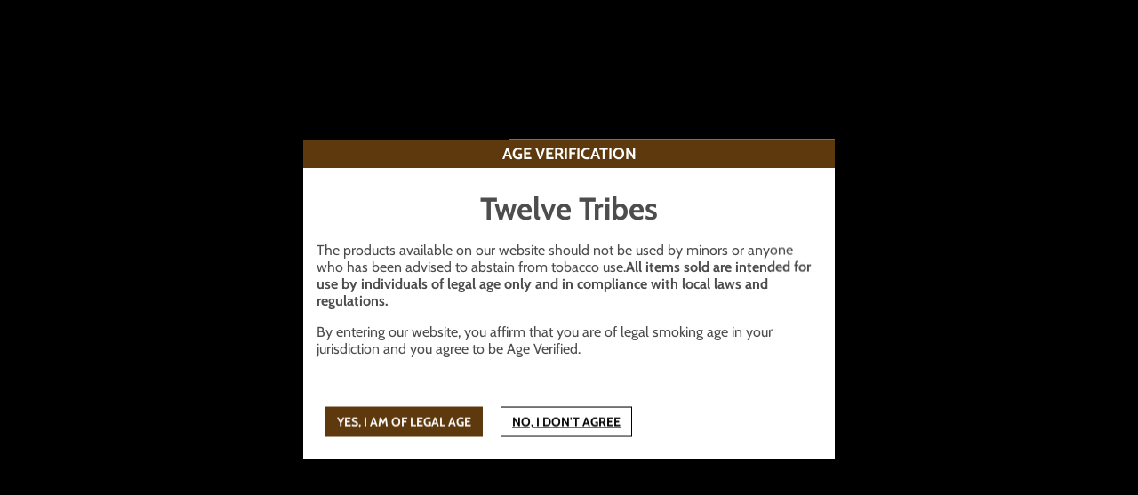

--- FILE ---
content_type: text/html; charset=utf-8
request_url: https://vaporboss.com/?section_id=api__minicart
body_size: 523
content:
<div id="shopify-section-api__minicart" class="shopify-section">




</div>
{
  "html": "\n\u003cdiv class=\"minicart\"\u003e\n  \u003cdiv class=\"minicart__entries fancy-scroll\"\u003e\n    \u003ch3 class=\"h-reset minicart__title\"\u003eYour cart \u003cspan\u003e(0)\u003c\/span\u003e\u003cspan class=\"minicart__close\" onclick=\"BoosterTheme.cart.close()\"\u003eClose\u003c\/span\u003e\u003c\/h3\u003e\n    \n    \n    \n      \u003cdiv style=\"text-align: center;\"\u003e\n      \u003ca href=\"\/collections\/all\" class=\"empty__cart--icon\" aria-label=\"Your cart is empty\"\u003e\u003ci class=\"uil uil-shopping-bag\"\u003e\u003c\/i\u003e\u003c\/a\u003e\n      \u003cdiv class=\"empty__cart--title\"\u003eYour cart is empty\u003c\/div\u003e\n        \n        \n\n    \u003ca\n    \n    class=\"button button--primary button--filled  button--primary__filled \"\n    \n    \n    href=\"\/collections\/all\"\u003eCheck out our offering\u003c\/a\u003e\n\n      \u003c\/div\u003e\n    \n  \u003c\/div\u003e\n  \n\u003c\/div\u003e\n",
  "item_count": 0,
  "items": "\n{}\n",
  "total": "$0.00",
  "total_raw": 0
}
<div></div>

--- FILE ---
content_type: text/html; charset=utf-8
request_url: https://vaporboss.com/apps/reviews/articles?url=https:/vaporboss.com/blogs/vaping/a-comprehensive-guide-to-the-7-daze-ohmlet-what-you-need-to-know-before-taking-the-plunge
body_size: 2604
content:
[  { "@context":"http://schema.org", "@type":"BlogPosting", "@id": "https://vaporboss.com/blogs/vaping/a-comprehensive-guide-to-the-7-daze-ohmlet-what-you-need-to-know-before-taking-the-plunge#article_sp_schemaplus",   "author":   { "@type": "Person",   "name": "Heena Arora",  "description": null, "email": null,      "url": "https:\/\/vaporboss.com\/search?type=article\u0026q=Heena+Arora"  }  ,   "creator":   { "@type": "Person",   "name": "Heena Arora",  "description": null, "email": null,      "url": "https:\/\/vaporboss.com\/search?type=article\u0026q=Heena+Arora"  }  ,  "articleBody": "\nAre you considering taking the plunge and trying the 7 Daze Ohmlet Disposable? If so, then you’re in the right place! This comprehensive guide will provide you with the knowledge you need to make an informed decision on whether this product is right for you. \n\nAlert: Before we embark, we request minors and non-puffers to keep off! Nicotine is addictive and harmful.\n\nWith its sleek, easy-to-use design, the Daze Ohmlet   Disposable is a great option for those looking to explore the world of vaping. It comes pre-filled with 5.0mL of 50mg\/ml nicotine salt e-liquid, has a 1000mAh battery, and a draw-activated firing system. \nFeatures of the 7 Daze Ohmlet Disposable\n- 5.0mL pre-filled e-liquid bottle - The Ohmlet Disposable is filled with 5.0mL of 50mg\/ml nicotine salt e-liquid. \n- Draw-Activated Firing System - The Ohmlet Disposable features a draw-activated firing system. When you inhale, the e-liquid is activated, making it ready for you to vape. When you exhale, the firing system is deactivated, allowing the e-liquid to be safely discarded. \n- Easy-to-Use Design - The Ohmlet Disposable is one of the most user-friendly e-cigarettes on the market. It’s easy to fill with e-liquid, easy to use, and easy to clean. \n- Sleek Design - The Ohmlet Disposable is one of the most stylish e-cigarettes on the market. Its sleek design makes it a great option for professionals who don’t have time for bulky, outdated containers.\nPros of using the 7 Daze Ohmlet Disposable\n- No Risk of Tolerance - Those who get nicotine cravings will find the Ohmlet Disposable to be an ideal solution. It delivers a low dose of 50mg\/mL nicotine, while also preventing excess nicotine tolerance. \n- No Refills - The single-use design of the Ohmlet Disposable makes it one of the safest e-cigarettes on the market. There are no concerns about toxic chemical leaching, contaminated e-liquid, or refilling. \n- No Vaping Discomfort - Nicotine salt e-liquid is a lot smoother than tobacco-based e-liquid. It’s a great option for those who have problems vaping with a throat hit. \n- No Excess Costs - The Ohmlet Disposable is a budget-friendly option. You won’t have to spend money on extra e-liquid refills or disposable e-cigarettes.\nCons of using the 7 Daze Ohmlet Disposable\n- No Nicotine Strength Labeling - Nicotine salt e-liquid is mostly unregulated. Therefore, there’s no way of knowing exactly how much of the ingredient is in the e-liquid. This can be a major cause of confusion when trying to gauge your nicotine intake. \n- No Battery Life Indication - The Ohmlet Disposable doesn’t have any indication as to how much battery life is remaining. This can lead to confusion, especially when mixing e-liquid. \n- No Refill Syringe - The Ohmlet Disposable doesn’t come with a refill syringe to transfer e-liquid. This means you’ll have to buy one separately. \n- No Charging Port - The Ohmlet Disposable doesn’t have a charge port. This means you’ll have to charge it via an attached USB cable. \n- No Protection Against Overheating - The Ohmlet Disposable doesn’t have any protection against overheating. This means you should never leave it in your pocket while charging. \n- No Lock or Key - The Ohmlet Disposable doesn’t have a lock or key to help prevent unauthorized use. This means you should always keep it out of the reach of children.\nTips for using the 7 Daze Ohmlet Disposable\n- Keep the e-liquid level low - Remember to keep the e-liquid level low while vaping. This will prevent it from overflowing while you’re filling the e-cigarette with e-liquid. \n- Vape at a moderate temperature - Keep your vaping temperature low while using the Ohmlet Disposable. This will prevent the battery from overheating. \n- Clean the Ohmlet Disposable regularly - The Ohmlet Disposable is a single-use product. Therefore, you should clean it regularly to prevent the buildup of e-liquid particles and bacteria. \n- Prevent the Ohmlet Disposable from getting wet - The Ohmlet Disposable is a waterproof product. This means you should never let it get wet. \n- Avoid dropping or hitting the Ohmlet Disposable - The Ohmlet Disposable is a low-cost, low-quality device. Therefore, you should avoid dropping or hitting it.\nAlternatives to the 7 Daze Ohmlet Disposable\n-The 7 Daze Ohmlet Disposable is a great option for those looking to dive into the world of vaping. It’s affordable, hassle-free, and easy to use. However, if you want a little more from your vaping experience, you may want to consider one of these alternatives. \n- The JUULpod is one of the most popular pod-based vaping systems on the market. It’s easy to use and easy to charge. The e-cigarette is activated by pressing the button. It’s also easy to clean, only requires a single 15-minute charge, and has a lifetime warranty. \n- The Joyetech eGo-C Twist is one of the most popular 510-threaded clearomizers on the market. It’s easy to use, durable, and easy to refill. The e-cigarette has a twist-to-fill system. It’s easy to use, only requires a single 15-minute charge, and has a lifetime warranty. \n- The Sigelei 150W TC mod has a 150W power rating, with a maximum of 5 amps. It features temperature control and a built-in tank. The e-cigarette has a built-in tank and can be charged via a USB port. It also has a built-in mod temperature control system. \n- The VaporFi Versa awaits you in the mail each month. It’s a pre-filled 5mL bottle of e-liquid with 50mg\/mL nicotine. The e-cigarette has a proprietary refill system and comes with 5mL of e-liquid. It’s also completely hassle-free, with no risk of leakage.\nConclusion\nThe 7 Daze Ohmlet   is a low-cost, low-quality device that provides only a small dose of nicotine. It’s also not very user-friendly, doesn’t have any battery life indication, and has no protection against overheating. While it’s an affordable option for those just starting vaping, it’s not recommended for anyone looking to get the most out of their experience. \nThat said, if you’re looking for an easy-to-use, draw-activated vaping system, the 7 Daze Ohmlet Disposable is a great option. However, if you’re willing to spend a little more, you may want to consider one of these alternatives.\n", "comment": [  ], "commentCount": " 0", "dateCreated":"2023-02-02T20:46:55Z", "dateModified":"2025-04-24T02:31:32Z", "datePublished":"2023-02-02T20:46:54Z",  "description":"In this guide, we’ll dive into all the features and benefits of the Ohmlet Disposable, as well as the pros and cons of using it. So, if you’re ready, let’s get started!",  "headline":"A Comprehensive Guide to the 7 Daze Ohmlet: What You Need To Know Before Taking The Plunge",  "image": { "@type":"ImageObject", "width":"816", "height":"712",  "url":"https://vaporboss.com/cdn/shop/articles/Daze_ohmlet_raven.png?v=1675399616&width=500"  },  "keywords": [  "7 Daze Ohmlet" ,  "7 Daze Ohmlet Disposable" ,  "Twelve Tribes"   ], "mainEntityOfPage": { "@type": "WebPage", "@id": "https://vaporboss.com/blogs/vaping/a-comprehensive-guide-to-the-7-daze-ohmlet-what-you-need-to-know-before-taking-the-plunge#webpage_sp_schemaplus" }, "publisher": { "@type": "Organization",  "logo": { "@type": "ImageObject", "name": "Twelve Tribes Logo Schema by SchemaPlus",  "url": "https://vaporboss.com/cdn/shop/files/vapor-boss-logo-online.jpg?v=1614254558&width=100"  },  "name": "Twelve Tribes" },   "thumbnailUrl": "https://vaporboss.com/cdn/shop/articles/Daze_ohmlet_raven.png?v=1675399616&width=200",   "url":"https://vaporboss.com/blogs/vaping/a-comprehensive-guide-to-the-7-daze-ohmlet-what-you-need-to-know-before-taking-the-plunge" }      ,{ "@context": "http://schema.org", "@type": "BreadcrumbList", "name": "Twelve Tribes Breadcrumbs Schema by SchemaPlus", "itemListElement": [ { "@type": "ListItem", "position": 1, "item": { "@id": "https://vaporboss.com/blogs/vaping", "name": "Vaping" } }, { "@type": "ListItem", "position": 2, "item": { "@id": "https://vaporboss.com/blogs/vaping/a-comprehensive-guide-to-the-7-daze-ohmlet-what-you-need-to-know-before-taking-the-plunge", "name": "A Comprehensive Guide to the 7 Daze Ohmlet: What You Need To Know Before Taking The Plunge" } } ] }  ]

--- FILE ---
content_type: application/javascript
request_url: https://appdevelopergroup.co/apps/seasoneffects/js/effect.js?shop=vapor-boss-llc.myshopify.com
body_size: 6832
content:
function SEEF_Load(){var e,o=(o=".seef_button,.seef_buttons_content,.seef_contain{font-size:0;line-height:0;margin:0;padding:0}.seef_contain{overflow:hidden;position:absolute;top:0;left:0;width:100%;height:100%;-webkit-user-select:none;-moz-user-select:none;-ms-user-select:none;user-select:none;pointer-events:none;z-index:999999999999999;opacity:0}.seef_contain.seef_eshowed{opacity:1}.seef_contain.seef_fixed{position:fixed;height:100%}.seef_contain.seef_more_height{position:fixed;height:120%;top:-10%}.seef_buttons_content{position:absolute;z-index:9999999999999999}.seef_buttons_content.seef_fixed{position:fixed}.seef_pos_0{top:0;left:0}.seef_pos_1{top:0;right:0}.seef_pos_2{bottom:0;left:0}.seef_pos_3{bottom:0;right:0}.seef_button{cursor:pointer;display:inline-block;width:30px;height:30px}.seef_btn_path{fill:#000;stroke:#000;stroke-width:5;stroke-linejoin:round}.seef_btn_strok{fill:none;stroke:#000;stroke-width:40}.seef_button:hover .seef_btn_path{fill:#065ba7;stroke:#065ba7}.seef_button:hover .seef_btn_strok{stroke:#065ba7}#seef_button_play,#seef_button_unmute{display:none}#seef_button_close_svg,#seef_button_mute_svg,#seef_button_play_svg,#seef_button_stop_svg,#seef_button_unmute_svg{width:100%;height:auto}.seef_decor{background-size:contain;position:absolute;z-index:100;-webkit-user-select:none;-moz-user-select:none;-ms-user-select:none;user-select:none;pointer-events:none}.seef_decor.seef_fixed{position:fixed}.seef_lay_pos1{top:0;left:0}.seef_lay_pos2{top:0;right:0}.seef_lay_pos3{bottom:0;left:0}.seef_lay_pos4{bottom:0;right:0}.seef_alig1{background-position:0 0}.seef_alig2{background-position:50% 0}.seef_alig3{background-position:100% 0}.seef_alig4{background-position:0 50%}.seef_alig5{background-position:50% 50%}.seef_alig6{background-position:100% 50%}.seef_alig7{background-position:0 100%}.seef_alig8{background-position:50% 100%}.seef_alig9{background-position:100% 100%}.seef_btn_path,.seef_btn_strok{transition:all .2s ease-in-out;-webkit-transition:all .2s ease-in-out;-khtml-transition:all .2s ease-in-out;-moz-transition:all .2s ease-in-out;-o-transition:all .2s ease-in-out;-ms-transition:all .2s ease-in-out;-icab-transition:all .2s ease-in-out}.seef_contain{-webkit-transition:opacity .5s ease-in-out;-o-transition:opacity .5s ease-in-out;transition:opacity .5s ease-in-out;-khtml-transition:opacity .5s ease-in-out;-moz-transition:opacity .5s ease-in-out;-ms-transition:opacity .5s ease-in-out;-icab-transition:opacity .5s ease-in-out}")+".seef_buttons_content{opacity:"+Math.round(parseInt(SEEF_settings.button_opacity)/100)+"}.seef_button{width:"+SEEF_settings.button_size+"px;height:"+SEEF_settings.button_size+"px;margin:0 "+Math.round(parseInt(SEEF_settings.button_margin)/2)+"px}.seef_btn_path{fill:"+SEEF_settings.button_color1+";stroke:"+SEEF_settings.button_color1+"}.seef_btn_strok{stroke:"+SEEF_settings.button_color1+"}.seef_button:hover .seef_btn_path{fill:"+SEEF_settings.button_color2+";stroke:"+SEEF_settings.button_color2+";}.seef_button:hover .seef_btn_strok{stroke:"+SEEF_settings.button_color2+";}";SEEF_settings.css&&(o+=SEEF_settings.css),SEEF_effects.map(function(e){var t=!1;if((!("no"!=SEEF_geo&&0<e.country.length)||-1<e.country.indexOf(SEEF_geo))&&(t=!0),t)if(2==e.display&&0==_seef_is_home)t=!1;else if(3==e.display&&""!=e.display_pageurl){"/"==(a=location.href.toLowerCase().replace("http://","").replace("https://","").split("?")[0]).slice(-1)&&(a=a.slice(0,-1)),e.display_pageurl!=a&&(t=!1)}else if(4==e.display&&0<e.display_pagekeyword.length){for(var s=0,a=location.href.toLowerCase().replace("http://","").replace("https://",""),i=0;i<e.display_pagekeyword.length;i++)if(-1<a.indexOf(e.display_pagekeyword[i].toLowerCase())){s++;break}0==s&&(t=!1)}t&&(0==_seef_isMobile&&3==e.device||1==_seef_isMobile&&2==e.device)&&(t=!1),t&&0<e.utm.length&&-1==e.utm.indexOf(_seef_utm)&&(t=!1),t&&e.show_once&&localStorage.getItem("seef_ad_"+e.id)&&(t=!1),t&&(SEEF_appr_effects.push(e),1==e.type?(_seef_load_animation_script=!0,12==e.data.type&&(_seef_load_cupid_script=!0)):e.data.layers&&e.data.css&&(o+=e.data.css))}),0<SEEF_appr_effects.length&&((e=document.createElement("style")).innerHTML=o,document.head.appendChild(e),(_seef_load_animation_script?SEEF_Load_Scripts:SEEF_generate_views)())}function SEEF_Load_Scripts(){0==SEEF_scripts&&SEEF_Load_Scripts_by_id(0),1==SEEF_scripts&&_seef_load_cupid_script&&"undefined"==typeof _seef_cupids_loaded?SEEF_Load_Scripts_by_id(1):1==SEEF_scripts&&SEEF_scripts++,2==SEEF_scripts&&SEEF_generate_views()}function SEEF_Load_Scripts_by_id(e){var t=document.createElement("script");t.onload=function(){SEEF_scripts++,SEEF_Load_Scripts()},t.src=["https://appdevelopergroup.co/apps/seasoneffects/js/animations.js","https://appdevelopergroup.co/apps/seasoneffects/js/cupids.js"][e],document.head.appendChild(t)}function SEEF_generate_views(){var e,t=document.body,s=document.documentElement,i=Math.max(t.scrollHeight,t.offsetHeight,s.clientHeight,s.scrollHeight,s.offsetHeight);(SEEF_appr_effects=SEEF_appr_effects.reverse()).map(function(e,t){var s,a;e.data.close&&(_seef_close_button=!0,1==e.type&&(_seef_stop_button=!0)),1==e.type?((s=5!=e.data.type&&6!=e.data.type&&9!=e.data.type&&12!=e.data.type&&15!=e.data.type?document.createElement("div"):document.createElement("canvas")).className="seef_contain"+(e.data.close?" seef_eneble_control":"")+(e.data.fixed?" seef_fixed":"")+(7==e.data.type||10==e.data.type||11==e.data.type?" seef_more_height":""),s.id="seef_item_"+e.id,s.style.opacity=parseInt(e.data.opacity)/100,document.body.appendChild(s),1==e.data.type?SEEF_Snow1("seef_item_"+e.id,e.data.count,e.data.fixed,e.data.hitting,e.data.wind,e.data.min_size,e.data.max_size,e.data.speed,e.data.images):2==e.data.type?SEEF_Snow2("seef_item_"+e.id,e.data.count,e.data.speed,e.data.min_size,e.data.max_size,e.data.images):3==e.data.type?SEEF_Leaf1("seef_item_"+e.id,e.data.count,e.data.speed,e.data.min_size,e.data.max_size,e.data.images):4==e.data.type?SEEF_Leaf2("seef_item_"+e.id,e.data.count,e.data.speed,e.data.min_size,e.data.max_size,e.data.images):5==e.data.type?SEEF_Confeti1("seef_item_"+e.id,e.data.count,e.data.speed,e.data.colors,e.data.min_size,e.data.max_size):6==e.data.type?SEEF_Confeti2("seef_item_"+e.id,e.data.speed,e.data.confettiribbon,e.data.confettiribboncount,e.data.confettiribbonlength,e.data.confettiribbonthick,e.data.count,e.data.colors,e.data.min_size,e.data.max_size):7==e.data.type?SEEF_Confeti3("seef_item_"+e.id,e.data.count,e.data.colors,e.data.speed,e.data.min_size,e.data.max_size):8==e.data.type?SEEF_Butterfly("seef_item_"+e.id,e.data.count,e.data.speed,e.data.min_size,e.data.max_size,e.data.fixed,e.data.images):9==e.data.type?SEEF_Firework("seef_item_"+e.id,e.data.fireworkdelay,e.data.speed,e.data.count,e.data.min_size,e.data.max_size,e.data.colors):10==e.data.type?SEEF_Puchik("seef_item_"+e.id,e.data.count,e.data.speed,e.data.min_size,e.data.max_size,e.data.images):11==e.data.type?SEEF_Heart("seef_item_"+e.id,e.data.count,e.data.speed,e.data.min_size,e.data.max_size,e.data.heartsside,e.data.images):12==e.data.type?SEEF_Cupids("seef_item_"+e.id,e.data.count,e.data.speed,e.data.min_size,e.data.max_size):13==e.data.type?SEEF_Kisses("seef_item_"+e.id,e.data.count,e.data.speed,e.data.min_size,e.data.max_size,e.data.fixed,e.data.images):14==e.data.type?SEEF_Rain1("seef_item_"+e.id,e.data.count,e.data.speed,e.data.min_size,e.data.max_size,e.data.colors):15==e.data.type&&SEEF_Rain2("seef_item_"+e.id,e.data.count,e.data.speed,e.data.min_size,e.data.max_size,e.data.colors)):e.data.layers&&((a=document.createElement("div")).className="seef_contain"+(e.data.close?" seef_eneble_control":""),a.id="seef_item_"+e.id,a.height=i+"px",e.data.layers.reverse().map(function(e,t){var s=document.createElement("div");s.className="seef_decor seef_lay_pos"+e.position+" seef_alig"+e.align+(1==parseInt(e.fixed)?" seef_fixed":""),s.style.backgroundImage="url("+e.img+")",s.style.zIndex=t+10,s.style.opacity=parseInt(e.opacity)/100,s.style.backgroundRepeat=1==parseInt(e.repeat)?"repeat":"no-repeat",s.style.width=e.width,s.style.height=e.height,1==parseInt(e.position)?(s.style.top=e.padding_y,s.style.left=e.padding_x):2==parseInt(e.position)?(s.style.top=e.padding_y,s.style.right=e.padding_x):3==parseInt(e.position)?(s.style.bottom=e.padding_y,s.style.left=e.padding_x):4==parseInt(e.position)&&(s.style.bottom=e.padding_y,s.style.right=e.padding_x),a.appendChild(s)}),document.body.appendChild(a)),setTimeout(function(){SEEF_animate_show(t)},1e3*e.data.wait_time+50)}),_seef_close_button&&((e=document.createElement("div")).className="seef_buttons_content seef_pos_"+SEEF_settings.button_position+(SEEF_settings.button_fixed?" seef_fixed":""),e.id="seef_buttons_content",0==parseInt(SEEF_settings.button_position)?(e.style.top=SEEF_settings.button_y_padding,e.style.left=SEEF_settings.button_x_padding):1==parseInt(SEEF_settings.button_position)?(e.style.top=SEEF_settings.button_y_padding,e.style.right=SEEF_settings.button_x_padding):2==parseInt(SEEF_settings.button_position)?(e.style.bottom=SEEF_settings.button_y_padding,e.style.left=SEEF_settings.button_x_padding):3==parseInt(SEEF_settings.button_position)&&(e.style.bottom=SEEF_settings.button_y_padding,e.style.right=SEEF_settings.button_x_padding),e.innerHTML=(_seef_stop_button?'<div class="seef_button seef_playstop"  id="seef_button_stop"><svg version="1.1" id="seef_button_stop_svg" xmlns="http://www.w3.org/2000/svg" xmlns:xlink="http://www.w3.org/1999/xlink" x="0px" y="0px" viewBox="194 -104 1000 1000" style="enable-background:new 194 -104 1000 1000;" xml:space="preserve"><path class="seef_btn_path" d="M1145.5,205.3c-24.7-58.4-60-110.7-105-155.7s-97.4-80.3-155.7-105C824.3-81,760.1-94,694-94S563.7-81,503.3-55.5\tc-58.4,24.7-110.8,60-155.7,105c-45,45-80.3,97.4-105,155.7C217,265.7,204,329.9,204,396s13,130.3,38.5,190.7\tc24.7,58.4,60,110.7,105,155.7s97.4,80.3,155.7,105C563.7,873,627.9,886,694,886s130.3-13,190.7-38.5c58.4-24.7,110.8-60,155.7-105\tc45-45,80.3-97.4,105-155.7C1171,526.3,1184,462.1,1184,396S1171,265.7,1145.5,205.3z M694,836c-242.5,0-440-197.3-440-440\tS451.5-44,694-44s440,197.3,440,440S936.5,836,694,836z"/><rect class="seef_btn_path" x="472.9" y="180.3" width="433.7" height="433.6"/></svg></div><div class="seef_button seef_playstop"  id="seef_button_play"><svg version="1.1" id="seef_button_play_svg" xmlns="http://www.w3.org/2000/svg" xmlns:xlink="http://www.w3.org/1999/xlink" x="0px" y="0px" viewBox="194 -104 1000 1000" style="enable-background:new 194 -104 1000 1000;" xml:space="preserve"><path class="seef_btn_path" d="M1145.5,206.4c-24.7-58.4-60-110.7-105-155.7s-97.4-80.3-155.7-105C824.3-79.9,760.1-92.9,694-92.9s-130.3,13-190.7,38.5\tc-58.4,24.7-110.8,60-155.7,105c-45,45-80.3,97.4-105,155.7C217,266.8,204,331,204,397.1s13,130.3,38.5,190.7\tc24.7,58.4,60,110.7,105,155.7s97.4,80.3,155.7,105c60.5,25.6,124.7,38.6,190.8,38.6s130.3-13,190.7-38.5\tc58.4-24.7,110.8-60,155.7-105c45-45,80.3-97.4,105-155.7c25.6-60.5,38.6-124.7,38.6-190.8S1171,266.8,1145.5,206.4z M694,837.1\tc-242.5,0-440-197.3-440-440s197.5-440,440-440s440,197.3,440,440S936.5,837.1,694,837.1z"/><polygon class="seef_btn_path" points="561.2,179.2 890,396 890,396 561.2,612.8 "/></svg></div>':"")+'<div class="seef_button"  id="seef_button_close">\t<svg version="1.1" id="seef_button_close_svg" xmlns="http://www.w3.org/2000/svg" xmlns:xlink="http://www.w3.org/1999/xlink" x="0px" y="0px" viewBox="194 -104 1000 1000" style="enable-background:new 194 -104 1000 1000;" xml:space="preserve">\t<path class="seef_btn_path"  d="M1145.5,205.3c-24.7-58.4-60-110.7-105-155.7s-97.4-80.3-155.7-105C824.3-81,760.1-94,694-94S563.7-81,503.3-55.5\tc-58.4,24.7-110.8,60-155.7,105c-45,45-80.3,97.4-105,155.7C217,265.7,204,329.9,204,396s13,130.3,38.5,190.7\tc24.7,58.4,60,110.7,105,155.7s97.4,80.3,155.7,105C563.7,873,627.9,886,694,886s130.3-13,190.7-38.5c58.4-24.7,110.8-60,155.7-105\tc45-45,80.3-97.4,105-155.7C1171,526.3,1184,462.1,1184,396S1171,265.7,1145.5,205.3z M694,836c-242.5,0-440-197.3-440-440\tS451.5-44,694-44s440,197.3,440,440S936.5,836,694,836z M846.7,190.5L846.7,190.5l-157,157.3l-157.3-157\tc-13.6-13.6-35.7-13.6-49.3,0l0,0c-13.6,13.6-13.6,35.7,0,49.3l157.3,157l-157,157.3c-13.6,13.6-13.6,35.7,0.1,49.3\tc13.6,13.6,35.7,13.6,49.3,0l0,0l157-157.3l157.3,157c13.6,13.6,35.7,13.6,49.3,0l0,0c13.6-13.6,13.5-35.7-0.1-49.3L739,397.1\tl157-157.3c13.6-13.6,13.6-35.7-0.1-49.3C882.3,176.9,860.3,176.9,846.7,190.5z"/></svg></div>',document.body.appendChild(e),document.getElementById("seef_button_close").addEventListener("click",SEEF_animate_close),document.getElementById("seef_button_close").addEventListener("touchend",SEEF_animate_close,!1),_seef_stop_button&&(document.getElementById("seef_button_stop").addEventListener("click",SEEF_animate_stop),document.getElementById("seef_button_stop").addEventListener("touchend",SEEF_animate_stop,!1),document.getElementById("seef_button_play").addEventListener("click",SEEF_animate_play),document.getElementById("seef_button_play").addEventListener("touchend",SEEF_animate_play,!1))),window.onresize=function(e){SEEF_resize_items()}}function SEEF_animate_close(){SEEF_appr_effects.map(function(e){e.data.close&&document.getElementById("seef_item_"+e.id).remove()}),document.getElementById("seef_buttons_content").remove()}function SEEF_animate_stop(){SEEF_appr_effects.map(function(e){1==e.type&&e.data.close&&(document.getElementById("seef_item_"+e.id).style.opacity="0")}),document.getElementById("seef_button_stop").style.display="none",document.getElementById("seef_button_play").style.display="inline-block"}function SEEF_animate_play(){SEEF_appr_effects.map(function(e){1==e.type&&e.data.close&&(document.getElementById("seef_item_"+e.id).style.opacity="1")}),document.getElementById("seef_button_play").style.display="none",document.getElementById("seef_button_stop").style.display="inline-block"}function SEEF_resize_items(){var e=document.body,t=document.documentElement,s=Math.max(e.scrollHeight,e.offsetHeight,t.clientHeight,t.scrollHeight,t.offsetHeight);SEEF_appr_effects.map(function(e){2==e.type&&(document.getElementById("seef_item_"+e.id).style.height=s+"px")})}function SEEF_animate_show(e){var t,s,a;document.getElementById("seef_item_"+SEEF_appr_effects[e].id)?(SEEF_appr_effects[e].show_once&&localStorage.getItem("seef_ad_"+SEEF_appr_effects[e].id)?SEEF_animate_hide(e):(2==SEEF_appr_effects[e].type&&(t=document.body,s=document.documentElement,a=Math.max(t.scrollHeight,t.offsetHeight,s.clientHeight,s.scrollHeight,s.offsetHeight),document.getElementById("seef_item_"+SEEF_appr_effects[e].id).style.height=a+"px"),document.getElementById("seef_item_"+SEEF_appr_effects[e].id).className+=" seef_eshowed"),SEEF_appr_effects[e].show_once&&localStorage.setItem("seef_ad_"+SEEF_appr_effects[e].id,"showed"),0<SEEF_appr_effects[e].data.show_time&&(SEEF_appr_effects[e].timeout=setTimeout(function(){SEEF_animate_hide(e)},1e3*SEEF_appr_effects[e].data.show_time+50))):SEEF_animate_hide(e)}function SEEF_animate_hide(e){SEEF_appr_effects[e].timeout&&clearTimeout(SEEF_appr_effects[e].timeout),document.getElementById("seef_item_"+SEEF_appr_effects[e].id)&&(document.getElementById("seef_item_"+SEEF_appr_effects[e].id).className=document.getElementById("seef_item_"+SEEF_appr_effects[e].id).className.replace(" seef_eshowed",""),setTimeout(function(){document.getElementById("seef_item_"+SEEF_appr_effects[e].id).remove(),0==document.getElementsByClassName("seef_contain").length&&document.getElementById("seef_buttons_content").remove()},600))}function SEEF_start(){var t=new XMLHttpRequest;t.open("GET","https://app-season.herokuapp.com/getoptions/"+_seef_shopname+"?ishome="+_seef_is_home+"&utm="+_seef_utm+"&ismobile="+_seef_isMobile,!0),t.send(),t.onreadystatechange=function(){var e;4==t.readyState&&(200!=t.status||(e=JSON.parse(t.responseText)).status&&(SEEF_effects=e.effects,_seef_shopid=e.id,SEEF_settings=e.settings,SEEF_geo=e.country,0<e.effects.length&&SEEF_Load()))}}function SEEF_getShopName(){for(var e=document.getElementsByTagName("script"),t=0;t<e.length;t++)if(-1<e[t].src.indexOf("season")&&-1<e[t].src.indexOf("/effect.js")){for(var s=e[t].src.split("?").pop().split("&"),a={},i=0;i<s.length;i++){var o=s[i].split("=");a[o[0]]=o[1]}return a}return{}}function SEEF_Searcher(){var e,t;"undefined"==typeof Shopify&&(Shopify=SEEF_getShopName()),Shopify&&Shopify.shop&&(_seef_shopname=Shopify.shop.replace(".myshopify.com","").replace("http://","").replace("https://","").trim()),"undefined"!=typeof meta&&void 0!==meta.page&&void 0!==meta.page.pageType&&"home"==meta.page.pageType&&(_seef_is_home=1),"undefined"!=typeof __st&&0==_seef_is_home&&void 0!==__st.p&&"home"==__st.p&&(_seef_is_home=1),0==_seef_is_home&&location.href.split("/").length<=4&&"/"==location.href.substr(location.href.length-1,1)&&(_seef_is_home=1),-1<location.href.indexOf("utm_source")&&(e=location.href.toLowerCase().substr(location.href.indexOf("utm_source")+11).split("&")[0],_seef_utm=-1<(t=["facebook","instagram","twitter","pinterest","google","criteo","bing"]).indexOf(e)?t.indexOf(e)+1:0),(/(android|bb\d+|meego).+mobile|avantgo|bada\/|blackberry|blazer|compal|elaine|fennec|hiptop|iemobile|ip(hone|od)|ipad|iris|kindle|Android|Silk|lge |maemo|midp|mmp|netfront|opera m(ob|in)i|palm( os)?|phone|p(ixi|re)\/|plucker|pocket|psp|series(4|6)0|symbian|treo|up\.(browser|link)|vodafone|wap|windows (ce|phone)|xda|xiino/i.test(navigator.userAgent)||/1207|6310|6590|3gso|4thp|50[1-6]i|770s|802s|a wa|abac|ac(er|oo|s\-)|ai(ko|rn)|al(av|ca|co)|amoi|an(ex|ny|yw)|aptu|ar(ch|go)|as(te|us)|attw|au(di|\-m|r |s )|avan|be(ck|ll|nq)|bi(lb|rd)|bl(ac|az)|br(e|v)w|bumb|bw\-(n|u)|c55\/|capi|ccwa|cdm\-|cell|chtm|cldc|cmd\-|co(mp|nd)|craw|da(it|ll|ng)|dbte|dc\-s|devi|dica|dmob|do(c|p)o|ds(12|\-d)|el(49|ai)|em(l2|ul)|er(ic|k0)|esl8|ez([4-7]0|os|wa|ze)|fetc|fly(\-|_)|g1 u|g560|gene|gf\-5|g\-mo|go(\.w|od)|gr(ad|un)|haie|hcit|hd\-(m|p|t)|hei\-|hi(pt|ta)|hp( i|ip)|hs\-c|ht(c(\-| |_|a|g|p|s|t)|tp)|hu(aw|tc)|i\-(20|go|ma)|i230|iac( |\-|\/)|ibro|idea|ig01|ikom|im1k|inno|ipaq|iris|ja(t|v)a|jbro|jemu|jigs|kddi|keji|kgt( |\/)|klon|kpt |kwc\-|kyo(c|k)|le(no|xi)|lg( g|\/(k|l|u)|50|54|\-[a-w])|libw|lynx|m1\-w|m3ga|m50\/|ma(te|ui|xo)|mc(01|21|ca)|m\-cr|me(rc|ri)|mi(o8|oa|ts)|mmef|mo(01|02|bi|de|do|t(\-| |o|v)|zz)|mt(50|p1|v )|mwbp|mywa|n10[0-2]|n20[2-3]|n30(0|2)|n50(0|2|5)|n7(0(0|1)|10)|ne((c|m)\-|on|tf|wf|wg|wt)|nok(6|i)|nzph|o2im|op(ti|wv)|oran|owg1|p800|pan(a|d|t)|pdxg|pg(13|\-([1-8]|c))|phil|pire|pl(ay|uc)|pn\-2|po(ck|rt|se)|prox|psio|pt\-g|qa\-a|qc(07|12|21|32|60|\-[2-7]|i\-)|qtek|r380|r600|raks|rim9|ro(ve|zo)|s55\/|sa(ge|ma|mm|ms|ny|va)|sc(01|h\-|oo|p\-)|sdk\/|se(c(\-|0|1)|47|mc|nd|ri)|sgh\-|shar|sie(\-|m)|sk\-0|sl(45|id)|sm(al|ar|b3|it|t5)|so(ft|ny)|sp(01|h\-|v\-|v )|sy(01|mb)|t2(18|50)|t6(00|10|18)|ta(gt|lk)|tcl\-|tdg\-|tel(i|m)|tim\-|t\-mo|to(pl|sh)|ts(70|m\-|m3|m5)|tx\-9|up(\.b|g1|si)|utst|v400|v750|veri|vi(rg|te)|vk(40|5[0-3]|\-v)|vm40|voda|vulc|vx(52|53|60|61|70|80|81|83|85|98)|w3c(\-| )|webc|whit|wi(g |nc|nw)|wmlb|wonu|x700|yas\-|your|zeto|zte\-/i.test(navigator.userAgent.substr(0,4)))&&(_seef_isMobile=1),SEEF_start()}var SEEF_effects,SEEF_appr_effects,SEEF_geo,SEEF_scripts,SEEF_settings,_seef_shopid,_seef_shopname,_seef_is_home,_seef_utm,_seef_isMobile,_seef_close_button,_seef_stop_button,_seef_load_animation_script,_seef_load_cupid_script;window.SEEF_inited||(window.SEEF_inited=!0,SEEF_effects=[],SEEF_appr_effects=[],_seef_shopid="",_seef_isMobile=_seef_utm=_seef_is_home=SEEF_scripts=0,_seef_load_cupid_script=_seef_load_animation_script=_seef_stop_button=_seef_close_button=!(_seef_shopname="test.myshopify.com"),"loading"!==document.readyState?SEEF_Searcher():document.addEventListener("DOMContentLoaded",SEEF_Searcher));